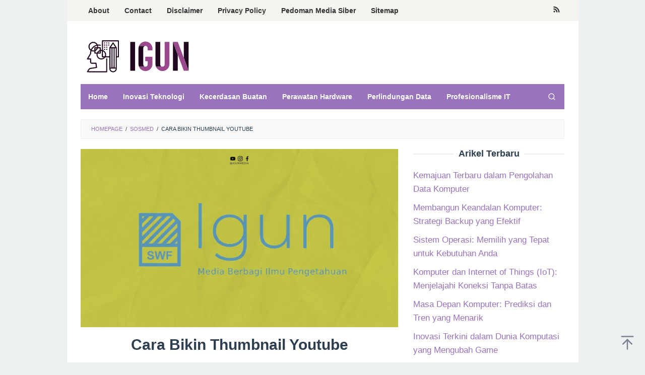

--- FILE ---
content_type: text/html; charset=utf-8
request_url: https://www.google.com/recaptcha/api2/aframe
body_size: 128
content:
<!DOCTYPE HTML><html><head><meta http-equiv="content-type" content="text/html; charset=UTF-8"></head><body><script nonce="2qCpX5c44r9DKrzSZBs6Yg">/** Anti-fraud and anti-abuse applications only. See google.com/recaptcha */ try{var clients={'sodar':'https://pagead2.googlesyndication.com/pagead/sodar?'};window.addEventListener("message",function(a){try{if(a.source===window.parent){var b=JSON.parse(a.data);var c=clients[b['id']];if(c){var d=document.createElement('img');d.src=c+b['params']+'&rc='+(localStorage.getItem("rc::a")?sessionStorage.getItem("rc::b"):"");window.document.body.appendChild(d);sessionStorage.setItem("rc::e",parseInt(sessionStorage.getItem("rc::e")||0)+1);localStorage.setItem("rc::h",'1767845146320');}}}catch(b){}});window.parent.postMessage("_grecaptcha_ready", "*");}catch(b){}</script></body></html>